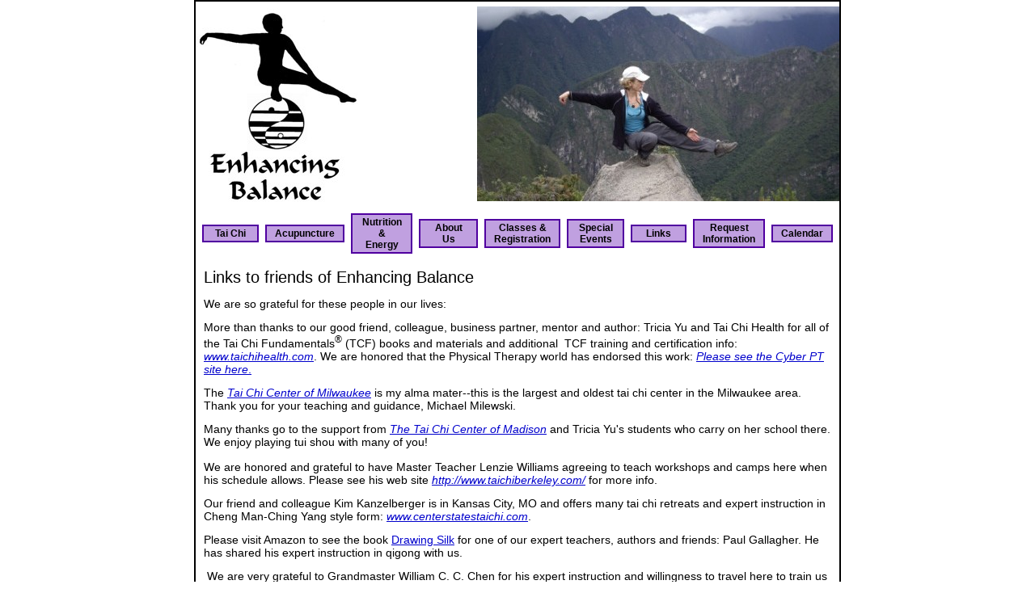

--- FILE ---
content_type: text/html; charset=utf-8
request_url: https://www.enhancingbalance.com/links.html
body_size: 13060
content:
<!DOCTYPE HTML PUBLIC "-//W3C//DTD HTML 4.01 Transitional//EN">
<html>
	<head>
		<title>Links to friends of Enhancing Balance</title>					
		<meta name="keywords" content="Enhancing Balance, Tai Chi Chuan, Tai Chi, taiji, Wisconsin, Milwaukee, Milwaukee tai chi, Waukesha, Waukesha tai chi, Acupuncture, Qigong, meditation, Integrative Medicine, Herbal health, Benjamin Lo, William C. C. Chen, Tricia Yu, Michael Milewski, TCM, Traditional Chinese Medicine, Brookfield, New Berlin, Big Bend, Wauwatosa, West Allis, nutrition, energy balancing, sunrider">
		<meta name="description" content="Enhancing Balance is a multi-service wellness organization dedicated to educating and training individuals to take responsibilty for their own health using tai chi, qigong, meditation, herbal nutrition, acupuncture and energy balancing.">
		
		<link rel="stylesheet" type="text/css" href="/css/template-domain-744610.css?_=1423574879" />
		<link rel="stylesheet" type="text/css" href="/css/designs/templateText.css?_=1476481955" />
		
		
            <link rel="alternate" href="http://m.enhancingbalance.com/links.html">
        
	<script src="//ajax.googleapis.com/ajax/libs/jquery/1.6.1/jquery.min.js" type="text/javascript" language="javascript"></script> <script src="/_js/jquery/extensions.js" type="text/javascript" language="javascript"></script> 
						<script type="text/javascript" language="javascript">
							jQuery.noConflict(); 
						</script>
					<!--[if IE]><script type="text/javascript" src="/_js/v2/iequirks-min.js?_=1476481955"></script><![endif]--></head>
	<body id="quirks" topmargin="0" bottommargin="0" leftmargin="0" rightmargin="0" marginwidth="0" marginheight="0">
	
		<!-- Admin -->
		
		
		<table cellspacing="0" cellpadding="0" bgcolor="ffffff" width="100%" height="100%">
			<tr>
				<td valign="top">
					<table cellspacing="0" cellpadding="2" bgcolor="000000" border="0" width="800" align="center">
					<tr>
						<td valign="top">
							<table cellspacing="0" cellpadding="0" border="0" width="100%">
								
							
								<!-- HEADER -->
								
	<tr>
		<td valign="top">
			<div id="templateHeader" class="hasHeaderImages" style="width:100%;height:254px;position:relative;margin:0px;padding:0px;overflow:hidden;background-color:none;">
				<table cellspacing="0" height="254" cellpadding="0" border="0" width="100%">
				<tr>
					
						<td><a href="/"><img src="/f/design/t_header_left.jpg?_=1423574879" width="200" height="254" border="0" alt="Header Graphic"></a></td>
					
					<td  width="100%"></td>
					
						<td><a href="/"><img src="/f/design/t_header_right.jpg?_=1423574879" width="448" height="241" border="0" alt="Header Graphic"></a></td>
					
				</tr>
				</table>
				<img id="cover" src="/s.gif" width="100%" height="254">
				
					<div id="layer1Text" class="layerTextInit" style="display:none;"></div>
				
					<div id="layer2Text" class="layerTextInit" style="display:none;"></div>
				
					<div id="layer3Text" class="layerTextInit" style="display:none;"></div>
				
				<a id="homeLink" href="/"><img id="cover2" src="/s.gif" width="0" height="0"></a>
			</div>
		</td>
	</tr>

									<!-- HORIZONTAL INDEX BELOW HEADER -->
									<tr>
										<td id="cm-navigation">
	<table cellspacing="8" cellpadding="0" border="0">
		
			<tr>
		
				<td>
					<table cellspacing="2" cellpadding="0" border="0" width="100%">
						<tr>
			
			
			<td class="link">
				<a href="/welcome.html" onclick="return false;" class="link">Tai Chi</a>
				
			</td>
			
			
						</tr>
					</table>
				</td>
			
				<td>
					<table cellspacing="2" cellpadding="0" border="0" width="100%">
						<tr>
			
			
			<td class="link">
				<a href="/wellness.html" onclick="return false;" class="link">Acupuncture</a>
				
			</td>
			
			
						</tr>
					</table>
				</td>
			
				<td>
					<table cellspacing="2" cellpadding="0" border="0" width="100%">
						<tr>
			
			
			<td class="link">
				<a href="/herbal.html" onclick="return false;" class="link">Nutrition &amp; Energy</a>
				
			</td>
			
			
						</tr>
					</table>
				</td>
			
				<td>
					<table cellspacing="2" cellpadding="0" border="0" width="100%">
						<tr>
			
			
			<td class="link">
				<a href="/aboutus.html" onclick="return false;" class="link">About Us</a>
				
			</td>
			
			
						</tr>
					</table>
				</td>
			
				<td>
					<table cellspacing="2" cellpadding="0" border="0" width="100%">
						<tr>
			
			
			<td class="link">
				<a href="/classregistration.html" onclick="return false;" class="link">Classes &amp; Registration</a>
				
			</td>
			
			
						</tr>
					</table>
				</td>
			
				<td>
					<table cellspacing="2" cellpadding="0" border="0" width="100%">
						<tr>
			
			
			<td class="link">
				<a href="/events.html" onclick="return false;" class="link">Special Events</a>
				
			</td>
			
			
						</tr>
					</table>
				</td>
			
				<td>
					<table cellspacing="2" cellpadding="0" border="0" width="100%">
						<tr>
			
			
			<td class="link">
				<a href="/links.html" onclick="return false;" class="link">Links</a>
				
			</td>
			
			
						</tr>
					</table>
				</td>
			
				<td>
					<table cellspacing="2" cellpadding="0" border="0" width="100%">
						<tr>
			
			
			<td class="link">
				<a href="/request-information.html" onclick="return false;" class="link">Request Information</a>
				
					<table cellspacing="0" cellpadding="0" border="0">
						
							<tr>
								<td class="link">
									<a href="/requestinfo.html">To Request Info</a>
								</td>
							</tr>
						
							<tr>
								<td class="link">
									<a href="/handouts.html">Handouts</a>
								</td>
							</tr>
						
					</table>
				
			</td>
			
			
						</tr>
					</table>
				</td>
			
				<td>
					<table cellspacing="2" cellpadding="0" border="0" width="100%">
						<tr>
			
			
			<td class="link">
				<a href="/calendar.html" onclick="return false;" class="link">Calendar</a>
				
			</td>
			
			
						</tr>
					</table>
				</td>
			
			</tr>
		
	</table>
	
	<!-- Template JS -->
	<script type="text/javascript" src="https://ajax.googleapis.com/ajax/libs/jqueryui/1.8.13/jquery-ui.min.js?_=1476481955"></script>
	<script type="text/javascript" src="/_js/v2/jquery.cm.navigation-min.js?_=1476481955"></script>
	<script type="text/javascript">CM.navigation.init({indexPosition:2});</script>
</td>
									</tr>
								
								<tr>
									<td height="100%">
										<table cellspacing="0" cellpadding="0" border="0" width="100%">
											<tr>
												
												<td height="100%" bgcolor="ffffff" valign="top">
													<table height="100%" cellspacing="0" cellpadding="10" border="0" width="100%" bgcolor="ffffff">
														<tr>
															<td valign="top" style="padding:10px 10px;padding-left:;">
															
																<!-- Breadcrumbs -->
																
																
																<!-- Title -->
																
																	<font size="4"><strong><div style="font: 20px tahoma,arial;color:#000000">Links to friends of Enhancing Balance</div></strong></font>
																
																
																<!-- Subtitle -->
																
																
																<!-- Errors -->
																
								
																<!-- DISPLAY CONTENT -->
																<p><span style="font-size:14px;">We are so grateful for these people in our lives:</span></p>
<p><span style="font-size:14px;">More than thanks to our good friend, colleague, business partner, mentor and author: Tricia Yu and Tai Chi Health for all of the Tai Chi Fundamentals<sup>&reg;</sup> (TCF) books and materials and additional&nbsp; TCF training and certification info: <em><a href="http://www.taichihealth.com" target="_blank">www.taichihealth.com</a></em>. We are honored that the Physical Therapy world has endorsed this work: <a href="http://www.cyberpt.com/index.asp" target="_blank"><em>Please see the Cyber PT site here</em>.</a></span></p>
<p><span style="font-size:14px;">The<em> <a href="http://www.taichicenter.org/" target="_blank">Tai Chi Center of Milwaukee</a></em> is my alma mater--this is the largest and oldest tai chi center in the Milwaukee area. Thank you for your teaching and guidance, Michael Milewski.</span></p>
<p><span style="font-size:14px;">Many thanks go to the support from <em><a href="http://www.taichicenterofmadison.com/" target="_blank">The Tai Chi Center of Madison</a></em> and Tricia Yu&#39;s students who carry on her school there. We enjoy playing tui shou with many of you!</span><br />
<br />
<span style="font-size: 14px;">We are honored and grateful to have Master Teacher Lenzie Williams agreeing to teach workshops and camps here when his schedule allows. Please see his web site </span><em style="font-size: 14px;"><a href="http://www.taichiberkeley.com/" target="_blank">http://www.taichiberkeley.com/</a></em><span style="font-size: 14px;">&nbsp;for more info.</span></p>
<p><span style="font-size:14px;">Our friend and colleague Kim Kanzelberger is in Kansas City, MO and offers many tai chi retreats and expert instruction in Cheng Man-Ching Yang style form:<em> <a href="http://www.centerstatestaichi.com" target="_blank">www.centerstatestaichi.com</a></em>.</span></p>
<p><span style="font-size:14px;">Please visit Amazon to see the book <a href="https://www.amazon.com/Drawing-Silk-Masters-Successful-Practice/dp/1419663127" target="_blank">Drawing Silk</a></span><span style="font-size: 14px;">&nbsp;for one of our expert teachers, authors and friends: Paul Gallagher. He has shared his expert instruction in qigong with us.</span></p>
<p><span style="font-size: 14px;">&nbsp;We are very grateful to Grandmaster William C. C. Chen for his expert instruction and willingness to travel here to train us and all of our tai chi community here. Please feel free to visit his web site for his schedule: </span><em style="font-size: 14px;"><a href="http://www.williamccchen.com" target="_blank">www.williamccchen.com</a></em></p>
<p><span style="font-size: 14px;">Connect with the wellness community and become educated on health on&nbsp;</span><a href="https://www.daocloud.com/" style="font-size: 14px;">DaoCloud.com</a><span style="font-size: 14px;">. I greatly appreciate your endorsements and testimonials on&nbsp;</span><a href="https://www.daocloud.com/pro/patricia-corrigan-culotti" style="font-size: 14px;">My DaoCloud Profile</a><span style="font-size: 14px;">!</span></p>

<p>

<table cellspacing="0" cellpadding="0" border="0" width="500" align="center">
	<tr>
		<td>
			<font face="arial" size="2">
				<table cellspacing="0" cellpadding="5" border="0" width="100%">
					
				</table>
			</font>
		</td>
	</tr>
</table>

<p>
<!-- DB FEED --><!-- citymax.hitslink.com/ web tools statistics hit counter code --><script type="text/javascript" id="wa_u"></script><script type="text/javascript">//<![CDATA[wa_account="9A91979E919C9691989D9E939E919C9A"; wa_location=101;wa_pageName=location.pathname;  // you can customize the page name heredocument.cookie='__support_check=1;path=/';wa_hp='http';wa_rf=document.referrer;wa_sr=window.location.search;wa_tz=new Date();if(location.href.substr(0,6).toLowerCase()=='https:')wa_hp='https';wa_data='&an='+escape(navigator.appName)+ '&sr='+escape(wa_sr)+'&ck='+document.cookie.length+'&rf='+escape(wa_rf)+'&sl='+escape(navigator.systemLanguage)+'&av='+escape(navigator.appVersion)+'&l='+escape(navigator.language)+'&pf='+escape(navigator.platform)+'&pg='+escape(wa_pageName);wa_data=wa_data+'&cd='+screen.colorDepth+'&rs='+escape(screen.width+ ' x '+screen.height)+'&tz='+wa_tz.getTimezoneOffset()+'&je='+ navigator.javaEnabled();wa_img=new Image();wa_img.src=wa_hp+'://counter.hitslink.com/statistics.asp'+'?v=1&s='+wa_location+'&eacct='+wa_account+wa_data+'&tks='+wa_tz.getTime();document.cookie='__support_check=1;path=/;expires=Thu, 01-Jan-1970 00:00:01 GMT';document.getElementById('wa_u').src=wa_hp+'://counter.hitslink.com/track.js'; //]]></script><!-- End citymax.hitslink.com/ statistics web tools hit counter code -->
																
																<!-- Footer -->
																
																
																<!-- Referral Link -->
																
																	<p clear="all" style="clear:both;"></p>
																	<div class="hostReferralLink" style="font-size:10px;"><a target="_blank" href="http://www.CityMax.com?rid=14833">Build a website</a> at CityMax.com</div>
																
								
															</td>
														</tr>
													</table>
												</td>
												
												
											</tr>
										</table>
									</td>
								</tr>
							</table>
						</td>
					</tr>
				</table>
				
				</td>
			</tr>
		</table>
	</body>
</html>